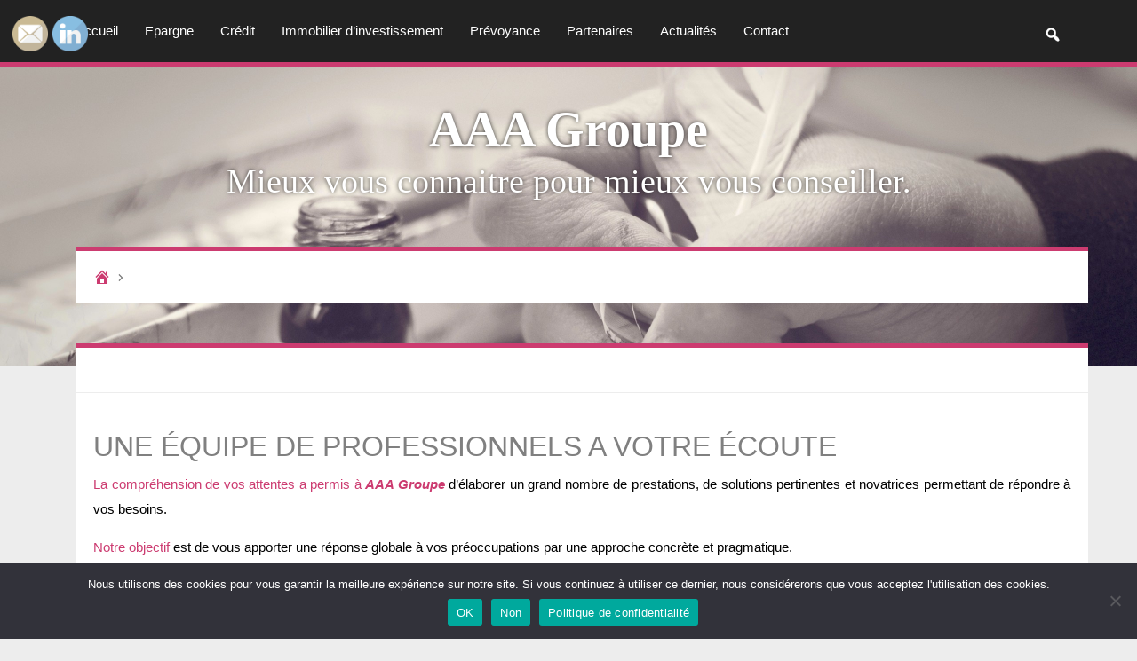

--- FILE ---
content_type: text/html; charset=UTF-8
request_url: https://aaagroupe.fr/qui-sommes-nous
body_size: 13716
content:
<!DOCTYPE html>

<html lang="fr-FR">

<head>
	<meta charset="UTF-8">
	<meta name="viewport" content="width=device-width, initial-scale=1">
	<title>AAA Groupe</title>
	<link rel="profile" href="http://gmpg.org/xfn/11">
	<link rel="pingback" href="https://aaagroupe.fr/xmlrpc.php">
	<script type="text/javascript">
/* <![CDATA[ */
window.JetpackScriptData = {"site":{"icon":"https://i0.wp.com/aaagroupe.fr/wp-content/uploads/2018/03/cropped-AAA-1.png?w=64\u0026ssl=1","title":"AAA Groupe","host":"ionos","is_wpcom_platform":false}};
/* ]]> */
</script>
<meta name='robots' content='max-image-preview:large' />
	<style>img:is([sizes="auto" i], [sizes^="auto," i]) { contain-intrinsic-size: 3000px 1500px }</style>
	<link rel='dns-prefetch' href='//stats.wp.com' />
<link rel='preconnect' href='//c0.wp.com' />
<link rel="alternate" type="application/rss+xml" title="AAA Groupe &raquo; Flux" href="https://aaagroupe.fr/feed" />
<link rel="alternate" type="application/rss+xml" title="AAA Groupe &raquo; Flux des commentaires" href="https://aaagroupe.fr/comments/feed" />
<script type="text/javascript">
/* <![CDATA[ */
window._wpemojiSettings = {"baseUrl":"https:\/\/s.w.org\/images\/core\/emoji\/16.0.1\/72x72\/","ext":".png","svgUrl":"https:\/\/s.w.org\/images\/core\/emoji\/16.0.1\/svg\/","svgExt":".svg","source":{"concatemoji":"https:\/\/aaagroupe.fr\/wp-includes\/js\/wp-emoji-release.min.js?ver=6.8.3"}};
/*! This file is auto-generated */
!function(s,n){var o,i,e;function c(e){try{var t={supportTests:e,timestamp:(new Date).valueOf()};sessionStorage.setItem(o,JSON.stringify(t))}catch(e){}}function p(e,t,n){e.clearRect(0,0,e.canvas.width,e.canvas.height),e.fillText(t,0,0);var t=new Uint32Array(e.getImageData(0,0,e.canvas.width,e.canvas.height).data),a=(e.clearRect(0,0,e.canvas.width,e.canvas.height),e.fillText(n,0,0),new Uint32Array(e.getImageData(0,0,e.canvas.width,e.canvas.height).data));return t.every(function(e,t){return e===a[t]})}function u(e,t){e.clearRect(0,0,e.canvas.width,e.canvas.height),e.fillText(t,0,0);for(var n=e.getImageData(16,16,1,1),a=0;a<n.data.length;a++)if(0!==n.data[a])return!1;return!0}function f(e,t,n,a){switch(t){case"flag":return n(e,"\ud83c\udff3\ufe0f\u200d\u26a7\ufe0f","\ud83c\udff3\ufe0f\u200b\u26a7\ufe0f")?!1:!n(e,"\ud83c\udde8\ud83c\uddf6","\ud83c\udde8\u200b\ud83c\uddf6")&&!n(e,"\ud83c\udff4\udb40\udc67\udb40\udc62\udb40\udc65\udb40\udc6e\udb40\udc67\udb40\udc7f","\ud83c\udff4\u200b\udb40\udc67\u200b\udb40\udc62\u200b\udb40\udc65\u200b\udb40\udc6e\u200b\udb40\udc67\u200b\udb40\udc7f");case"emoji":return!a(e,"\ud83e\udedf")}return!1}function g(e,t,n,a){var r="undefined"!=typeof WorkerGlobalScope&&self instanceof WorkerGlobalScope?new OffscreenCanvas(300,150):s.createElement("canvas"),o=r.getContext("2d",{willReadFrequently:!0}),i=(o.textBaseline="top",o.font="600 32px Arial",{});return e.forEach(function(e){i[e]=t(o,e,n,a)}),i}function t(e){var t=s.createElement("script");t.src=e,t.defer=!0,s.head.appendChild(t)}"undefined"!=typeof Promise&&(o="wpEmojiSettingsSupports",i=["flag","emoji"],n.supports={everything:!0,everythingExceptFlag:!0},e=new Promise(function(e){s.addEventListener("DOMContentLoaded",e,{once:!0})}),new Promise(function(t){var n=function(){try{var e=JSON.parse(sessionStorage.getItem(o));if("object"==typeof e&&"number"==typeof e.timestamp&&(new Date).valueOf()<e.timestamp+604800&&"object"==typeof e.supportTests)return e.supportTests}catch(e){}return null}();if(!n){if("undefined"!=typeof Worker&&"undefined"!=typeof OffscreenCanvas&&"undefined"!=typeof URL&&URL.createObjectURL&&"undefined"!=typeof Blob)try{var e="postMessage("+g.toString()+"("+[JSON.stringify(i),f.toString(),p.toString(),u.toString()].join(",")+"));",a=new Blob([e],{type:"text/javascript"}),r=new Worker(URL.createObjectURL(a),{name:"wpTestEmojiSupports"});return void(r.onmessage=function(e){c(n=e.data),r.terminate(),t(n)})}catch(e){}c(n=g(i,f,p,u))}t(n)}).then(function(e){for(var t in e)n.supports[t]=e[t],n.supports.everything=n.supports.everything&&n.supports[t],"flag"!==t&&(n.supports.everythingExceptFlag=n.supports.everythingExceptFlag&&n.supports[t]);n.supports.everythingExceptFlag=n.supports.everythingExceptFlag&&!n.supports.flag,n.DOMReady=!1,n.readyCallback=function(){n.DOMReady=!0}}).then(function(){return e}).then(function(){var e;n.supports.everything||(n.readyCallback(),(e=n.source||{}).concatemoji?t(e.concatemoji):e.wpemoji&&e.twemoji&&(t(e.twemoji),t(e.wpemoji)))}))}((window,document),window._wpemojiSettings);
/* ]]> */
</script>
<style id='wp-emoji-styles-inline-css' type='text/css'>

	img.wp-smiley, img.emoji {
		display: inline !important;
		border: none !important;
		box-shadow: none !important;
		height: 1em !important;
		width: 1em !important;
		margin: 0 0.07em !important;
		vertical-align: -0.1em !important;
		background: none !important;
		padding: 0 !important;
	}
</style>
<link rel='stylesheet' id='wp-block-library-css' href='https://c0.wp.com/c/6.8.3/wp-includes/css/dist/block-library/style.min.css' type='text/css' media='all' />
<style id='classic-theme-styles-inline-css' type='text/css'>
/*! This file is auto-generated */
.wp-block-button__link{color:#fff;background-color:#32373c;border-radius:9999px;box-shadow:none;text-decoration:none;padding:calc(.667em + 2px) calc(1.333em + 2px);font-size:1.125em}.wp-block-file__button{background:#32373c;color:#fff;text-decoration:none}
</style>
<link rel='stylesheet' id='mediaelement-css' href='https://c0.wp.com/c/6.8.3/wp-includes/js/mediaelement/mediaelementplayer-legacy.min.css' type='text/css' media='all' />
<link rel='stylesheet' id='wp-mediaelement-css' href='https://c0.wp.com/c/6.8.3/wp-includes/js/mediaelement/wp-mediaelement.min.css' type='text/css' media='all' />
<style id='jetpack-sharing-buttons-style-inline-css' type='text/css'>
.jetpack-sharing-buttons__services-list{display:flex;flex-direction:row;flex-wrap:wrap;gap:0;list-style-type:none;margin:5px;padding:0}.jetpack-sharing-buttons__services-list.has-small-icon-size{font-size:12px}.jetpack-sharing-buttons__services-list.has-normal-icon-size{font-size:16px}.jetpack-sharing-buttons__services-list.has-large-icon-size{font-size:24px}.jetpack-sharing-buttons__services-list.has-huge-icon-size{font-size:36px}@media print{.jetpack-sharing-buttons__services-list{display:none!important}}.editor-styles-wrapper .wp-block-jetpack-sharing-buttons{gap:0;padding-inline-start:0}ul.jetpack-sharing-buttons__services-list.has-background{padding:1.25em 2.375em}
</style>
<style id='global-styles-inline-css' type='text/css'>
:root{--wp--preset--aspect-ratio--square: 1;--wp--preset--aspect-ratio--4-3: 4/3;--wp--preset--aspect-ratio--3-4: 3/4;--wp--preset--aspect-ratio--3-2: 3/2;--wp--preset--aspect-ratio--2-3: 2/3;--wp--preset--aspect-ratio--16-9: 16/9;--wp--preset--aspect-ratio--9-16: 9/16;--wp--preset--color--black: #000000;--wp--preset--color--cyan-bluish-gray: #abb8c3;--wp--preset--color--white: #ffffff;--wp--preset--color--pale-pink: #f78da7;--wp--preset--color--vivid-red: #cf2e2e;--wp--preset--color--luminous-vivid-orange: #ff6900;--wp--preset--color--luminous-vivid-amber: #fcb900;--wp--preset--color--light-green-cyan: #7bdcb5;--wp--preset--color--vivid-green-cyan: #00d084;--wp--preset--color--pale-cyan-blue: #8ed1fc;--wp--preset--color--vivid-cyan-blue: #0693e3;--wp--preset--color--vivid-purple: #9b51e0;--wp--preset--gradient--vivid-cyan-blue-to-vivid-purple: linear-gradient(135deg,rgba(6,147,227,1) 0%,rgb(155,81,224) 100%);--wp--preset--gradient--light-green-cyan-to-vivid-green-cyan: linear-gradient(135deg,rgb(122,220,180) 0%,rgb(0,208,130) 100%);--wp--preset--gradient--luminous-vivid-amber-to-luminous-vivid-orange: linear-gradient(135deg,rgba(252,185,0,1) 0%,rgba(255,105,0,1) 100%);--wp--preset--gradient--luminous-vivid-orange-to-vivid-red: linear-gradient(135deg,rgba(255,105,0,1) 0%,rgb(207,46,46) 100%);--wp--preset--gradient--very-light-gray-to-cyan-bluish-gray: linear-gradient(135deg,rgb(238,238,238) 0%,rgb(169,184,195) 100%);--wp--preset--gradient--cool-to-warm-spectrum: linear-gradient(135deg,rgb(74,234,220) 0%,rgb(151,120,209) 20%,rgb(207,42,186) 40%,rgb(238,44,130) 60%,rgb(251,105,98) 80%,rgb(254,248,76) 100%);--wp--preset--gradient--blush-light-purple: linear-gradient(135deg,rgb(255,206,236) 0%,rgb(152,150,240) 100%);--wp--preset--gradient--blush-bordeaux: linear-gradient(135deg,rgb(254,205,165) 0%,rgb(254,45,45) 50%,rgb(107,0,62) 100%);--wp--preset--gradient--luminous-dusk: linear-gradient(135deg,rgb(255,203,112) 0%,rgb(199,81,192) 50%,rgb(65,88,208) 100%);--wp--preset--gradient--pale-ocean: linear-gradient(135deg,rgb(255,245,203) 0%,rgb(182,227,212) 50%,rgb(51,167,181) 100%);--wp--preset--gradient--electric-grass: linear-gradient(135deg,rgb(202,248,128) 0%,rgb(113,206,126) 100%);--wp--preset--gradient--midnight: linear-gradient(135deg,rgb(2,3,129) 0%,rgb(40,116,252) 100%);--wp--preset--font-size--small: 13px;--wp--preset--font-size--medium: 20px;--wp--preset--font-size--large: 36px;--wp--preset--font-size--x-large: 42px;--wp--preset--spacing--20: 0.44rem;--wp--preset--spacing--30: 0.67rem;--wp--preset--spacing--40: 1rem;--wp--preset--spacing--50: 1.5rem;--wp--preset--spacing--60: 2.25rem;--wp--preset--spacing--70: 3.38rem;--wp--preset--spacing--80: 5.06rem;--wp--preset--shadow--natural: 6px 6px 9px rgba(0, 0, 0, 0.2);--wp--preset--shadow--deep: 12px 12px 50px rgba(0, 0, 0, 0.4);--wp--preset--shadow--sharp: 6px 6px 0px rgba(0, 0, 0, 0.2);--wp--preset--shadow--outlined: 6px 6px 0px -3px rgba(255, 255, 255, 1), 6px 6px rgba(0, 0, 0, 1);--wp--preset--shadow--crisp: 6px 6px 0px rgba(0, 0, 0, 1);}:where(.is-layout-flex){gap: 0.5em;}:where(.is-layout-grid){gap: 0.5em;}body .is-layout-flex{display: flex;}.is-layout-flex{flex-wrap: wrap;align-items: center;}.is-layout-flex > :is(*, div){margin: 0;}body .is-layout-grid{display: grid;}.is-layout-grid > :is(*, div){margin: 0;}:where(.wp-block-columns.is-layout-flex){gap: 2em;}:where(.wp-block-columns.is-layout-grid){gap: 2em;}:where(.wp-block-post-template.is-layout-flex){gap: 1.25em;}:where(.wp-block-post-template.is-layout-grid){gap: 1.25em;}.has-black-color{color: var(--wp--preset--color--black) !important;}.has-cyan-bluish-gray-color{color: var(--wp--preset--color--cyan-bluish-gray) !important;}.has-white-color{color: var(--wp--preset--color--white) !important;}.has-pale-pink-color{color: var(--wp--preset--color--pale-pink) !important;}.has-vivid-red-color{color: var(--wp--preset--color--vivid-red) !important;}.has-luminous-vivid-orange-color{color: var(--wp--preset--color--luminous-vivid-orange) !important;}.has-luminous-vivid-amber-color{color: var(--wp--preset--color--luminous-vivid-amber) !important;}.has-light-green-cyan-color{color: var(--wp--preset--color--light-green-cyan) !important;}.has-vivid-green-cyan-color{color: var(--wp--preset--color--vivid-green-cyan) !important;}.has-pale-cyan-blue-color{color: var(--wp--preset--color--pale-cyan-blue) !important;}.has-vivid-cyan-blue-color{color: var(--wp--preset--color--vivid-cyan-blue) !important;}.has-vivid-purple-color{color: var(--wp--preset--color--vivid-purple) !important;}.has-black-background-color{background-color: var(--wp--preset--color--black) !important;}.has-cyan-bluish-gray-background-color{background-color: var(--wp--preset--color--cyan-bluish-gray) !important;}.has-white-background-color{background-color: var(--wp--preset--color--white) !important;}.has-pale-pink-background-color{background-color: var(--wp--preset--color--pale-pink) !important;}.has-vivid-red-background-color{background-color: var(--wp--preset--color--vivid-red) !important;}.has-luminous-vivid-orange-background-color{background-color: var(--wp--preset--color--luminous-vivid-orange) !important;}.has-luminous-vivid-amber-background-color{background-color: var(--wp--preset--color--luminous-vivid-amber) !important;}.has-light-green-cyan-background-color{background-color: var(--wp--preset--color--light-green-cyan) !important;}.has-vivid-green-cyan-background-color{background-color: var(--wp--preset--color--vivid-green-cyan) !important;}.has-pale-cyan-blue-background-color{background-color: var(--wp--preset--color--pale-cyan-blue) !important;}.has-vivid-cyan-blue-background-color{background-color: var(--wp--preset--color--vivid-cyan-blue) !important;}.has-vivid-purple-background-color{background-color: var(--wp--preset--color--vivid-purple) !important;}.has-black-border-color{border-color: var(--wp--preset--color--black) !important;}.has-cyan-bluish-gray-border-color{border-color: var(--wp--preset--color--cyan-bluish-gray) !important;}.has-white-border-color{border-color: var(--wp--preset--color--white) !important;}.has-pale-pink-border-color{border-color: var(--wp--preset--color--pale-pink) !important;}.has-vivid-red-border-color{border-color: var(--wp--preset--color--vivid-red) !important;}.has-luminous-vivid-orange-border-color{border-color: var(--wp--preset--color--luminous-vivid-orange) !important;}.has-luminous-vivid-amber-border-color{border-color: var(--wp--preset--color--luminous-vivid-amber) !important;}.has-light-green-cyan-border-color{border-color: var(--wp--preset--color--light-green-cyan) !important;}.has-vivid-green-cyan-border-color{border-color: var(--wp--preset--color--vivid-green-cyan) !important;}.has-pale-cyan-blue-border-color{border-color: var(--wp--preset--color--pale-cyan-blue) !important;}.has-vivid-cyan-blue-border-color{border-color: var(--wp--preset--color--vivid-cyan-blue) !important;}.has-vivid-purple-border-color{border-color: var(--wp--preset--color--vivid-purple) !important;}.has-vivid-cyan-blue-to-vivid-purple-gradient-background{background: var(--wp--preset--gradient--vivid-cyan-blue-to-vivid-purple) !important;}.has-light-green-cyan-to-vivid-green-cyan-gradient-background{background: var(--wp--preset--gradient--light-green-cyan-to-vivid-green-cyan) !important;}.has-luminous-vivid-amber-to-luminous-vivid-orange-gradient-background{background: var(--wp--preset--gradient--luminous-vivid-amber-to-luminous-vivid-orange) !important;}.has-luminous-vivid-orange-to-vivid-red-gradient-background{background: var(--wp--preset--gradient--luminous-vivid-orange-to-vivid-red) !important;}.has-very-light-gray-to-cyan-bluish-gray-gradient-background{background: var(--wp--preset--gradient--very-light-gray-to-cyan-bluish-gray) !important;}.has-cool-to-warm-spectrum-gradient-background{background: var(--wp--preset--gradient--cool-to-warm-spectrum) !important;}.has-blush-light-purple-gradient-background{background: var(--wp--preset--gradient--blush-light-purple) !important;}.has-blush-bordeaux-gradient-background{background: var(--wp--preset--gradient--blush-bordeaux) !important;}.has-luminous-dusk-gradient-background{background: var(--wp--preset--gradient--luminous-dusk) !important;}.has-pale-ocean-gradient-background{background: var(--wp--preset--gradient--pale-ocean) !important;}.has-electric-grass-gradient-background{background: var(--wp--preset--gradient--electric-grass) !important;}.has-midnight-gradient-background{background: var(--wp--preset--gradient--midnight) !important;}.has-small-font-size{font-size: var(--wp--preset--font-size--small) !important;}.has-medium-font-size{font-size: var(--wp--preset--font-size--medium) !important;}.has-large-font-size{font-size: var(--wp--preset--font-size--large) !important;}.has-x-large-font-size{font-size: var(--wp--preset--font-size--x-large) !important;}
:where(.wp-block-post-template.is-layout-flex){gap: 1.25em;}:where(.wp-block-post-template.is-layout-grid){gap: 1.25em;}
:where(.wp-block-columns.is-layout-flex){gap: 2em;}:where(.wp-block-columns.is-layout-grid){gap: 2em;}
:root :where(.wp-block-pullquote){font-size: 1.5em;line-height: 1.6;}
</style>
<link rel='stylesheet' id='cookie-notice-front-css' href='https://aaagroupe.fr/wp-content/plugins/cookie-notice/css/front.min.css?ver=2.5.7' type='text/css' media='all' />
<link rel='stylesheet' id='SFSImainCss-css' href='https://aaagroupe.fr/wp-content/plugins/ultimate-social-media-icons/css/sfsi-style.css?ver=2.9.5' type='text/css' media='all' />
<link rel='stylesheet' id='follet-bootstrap-styles-css' href='https://aaagroupe.fr/wp-content/themes/follet/includes/follet-core/includes/bootstrap/css/bootstrap.min.css?ver=6.8.3' type='text/css' media='all' />
<link rel='stylesheet' id='dashicons-css' href='https://c0.wp.com/c/6.8.3/wp-includes/css/dashicons.min.css' type='text/css' media='all' />
<link rel='stylesheet' id='follet-style-css' href='https://aaagroupe.fr/wp-content/themes/aletheia/style.css?ver=1.0.2' type='text/css' media='all' />
<link rel='stylesheet' id='genericons-css' href='https://c0.wp.com/p/jetpack/14.8/_inc/genericons/genericons/genericons.css' type='text/css' media='all' />
<link rel='stylesheet' id='aletheia-fonts-css' href='https://aaagroupe.fr/wp-content/themes/aletheia/css/fonts.css?ver=1.0.2' type='text/css' media='all' />
<link rel='stylesheet' id='aletheia-general-colors-css' href='https://aaagroupe.fr/wp-content/themes/aletheia/css/general-colors.css?ver=1.0.2' type='text/css' media='all' />
<link rel='stylesheet' id='aletheia-primary-color-css' href='https://aaagroupe.fr/wp-content/themes/aletheia/css/primary-color.css?ver=1.0.2' type='text/css' media='all' />
<style id='aletheia-primary-color-inline-css' type='text/css'>
/**
 * This stylesheet will manage all primary color-related styles.
 *
 * @package Follet_Theme
 * @since   1.0
 */
/* =============================================================================
   General
   ========================================================================== */
a {
  color: #cc3b70;
}

/* Navigation pills
   ========================================================================== */
.nav-pills > li.active > a,
.nav-pills > li.active > a:hover,
.nav-pills > li.active > a:focus {
  background-color: #cc3b70;
}

/* Buttons
   ========================================================================== */
.btn.btn-primary {
  background-color: #cc3b70;
}

/* Top navigation
   ========================================================================== */
#top-navigation-wrapper {
  border-bottom: 5px solid #cc3b70;
}

.dropdown-menu > li > a:hover, .dropdown-menu > li > a:focus {
  background-color: #cc3b70;
}

/* =============================================================================
   Header
   ========================================================================== */
#main-header {
  background-color: #cc3b70;
}

/* =============================================================================
   Content
   ========================================================================== */
/* Articles
   ========================================================================== */
#main article {
  border-top: 5px solid #cc3b70;
}

.author-info {
  border-bottom: 2px solid #cc3b70;
}

#breadcrumbs,
.page-header,
.post-navigation,
#comments {
  border-top: 5px solid #cc3b70;
}

/* Sidebar
   ========================================================================== */
#secondary .widget {
  border-top: 5px solid #cc3b70;
}

/* Post pagination
  =========================================================================== */
.page-links .links-container {
  border-top: 2px solid #cc3b70;
}

/* =============================================================================
   Comments
   ========================================================================== */
#comments .reply a {
  border-bottom: 1px dotted #cc3b70;
}

.comment-metadata a {
  border-bottom: 1px dotted #cc3b70;
}

/* =============================================================================
   Footer
   ========================================================================== */
#footer .credits a:hover {
  color: #cc3b70;
}

#social-menu ul li a:hover {
  color: #cc3b70;
}

</style>
<link rel='stylesheet' id='aletheia-secondary-color-css' href='https://aaagroupe.fr/wp-content/themes/aletheia/css/secondary-color.css?ver=1.0.2' type='text/css' media='all' />
<style id='aletheia-secondary-color-inline-css' type='text/css'>
/**
 * This stylesheet will manage all secondary color-related styles.
 *
 * @package Follet_Theme
 * @since   1.0
 */
/* =============================================================================
   General
   ========================================================================== */
a:hover {
  color: #cc3b70;
}

/* Buttons
   ========================================================================== */
.btn.btn-secondary {
  background-color: #cc3b70;
}

/* =============================================================================
   Articles
   ========================================================================== */
#main article h1 a:hover {
  color: #cc3b70;
}
#main article blockquote {
  border-color: #cc3b70;
}
#main article.post.sticky header:before {
  color: #cc3b70;
}

.wp-caption-text,
.wp-caption-dd {
  border-bottom: 2px solid #cc3b70;
}

/* =============================================================================
   Comments
   ========================================================================== */
#comments .required {
  color: #cc3b70;
}

</style>
<link rel='stylesheet' id='aletheia-icons-css' href='https://aaagroupe.fr/wp-content/themes/aletheia/css/icons.css?ver=1.0.2' type='text/css' media='all' />
<script type="text/javascript" id="cookie-notice-front-js-before">
/* <![CDATA[ */
var cnArgs = {"ajaxUrl":"https:\/\/aaagroupe.fr\/wp-admin\/admin-ajax.php","nonce":"8b42c14fba","hideEffect":"fade","position":"bottom","onScroll":false,"onScrollOffset":100,"onClick":false,"cookieName":"cookie_notice_accepted","cookieTime":31536000,"cookieTimeRejected":2592000,"globalCookie":false,"redirection":false,"cache":false,"revokeCookies":true,"revokeCookiesOpt":"automatic"};
/* ]]> */
</script>
<script type="text/javascript" src="https://aaagroupe.fr/wp-content/plugins/cookie-notice/js/front.min.js?ver=2.5.7" id="cookie-notice-front-js"></script>
<script type="text/javascript" src="https://c0.wp.com/c/6.8.3/wp-includes/js/jquery/jquery.min.js" id="jquery-core-js"></script>
<script type="text/javascript" src="https://c0.wp.com/c/6.8.3/wp-includes/js/jquery/jquery-migrate.min.js" id="jquery-migrate-js"></script>
<script type="text/javascript" src="https://aaagroupe.fr/wp-content/themes/follet/includes/follet-core/includes/respond/min/respond.min.js?ver=6.8.3" id="respond-js"></script>
<link rel="https://api.w.org/" href="https://aaagroupe.fr/wp-json/" /><link rel="alternate" title="JSON" type="application/json" href="https://aaagroupe.fr/wp-json/wp/v2/pages/58" /><link rel="EditURI" type="application/rsd+xml" title="RSD" href="https://aaagroupe.fr/xmlrpc.php?rsd" />
<meta name="generator" content="WordPress 6.8.3" />
<link rel="canonical" href="https://aaagroupe.fr/qui-sommes-nous" />
<link rel='shortlink' href='https://aaagroupe.fr/?p=58' />
<link rel="alternate" title="oEmbed (JSON)" type="application/json+oembed" href="https://aaagroupe.fr/wp-json/oembed/1.0/embed?url=https%3A%2F%2Faaagroupe.fr%2Fqui-sommes-nous" />
<link rel="alternate" title="oEmbed (XML)" type="text/xml+oembed" href="https://aaagroupe.fr/wp-json/oembed/1.0/embed?url=https%3A%2F%2Faaagroupe.fr%2Fqui-sommes-nous&#038;format=xml" />
<meta name="follow.[base64]" content="FMDWRulTmFjW7Z6RxHgS"/>	<style>img#wpstats{display:none}</style>
		<meta http-equiv="X-UA-Compatible" content="IE=edge" />
<!-- HTML5 shim, for IE6-8 support of HTML5 elements -->
<!--[if lt IE 9]>
	<script src="http://html5shim.googlecode.com/svn/trunk/html5.js"></script>
<![endif]-->
				<style type="text/css">
			#main-header {
			background-image: url('https://aaagroupe.fr/wp-content/themes/aletheia/images/bg-writer.jpg');
		}
				#main-header {
			background-color: #428BCA;
		}
			</style>
	<link rel="icon" href="https://aaagroupe.fr/wp-content/uploads/2018/03/cropped-AAA-1-32x32.png" sizes="32x32" />
<link rel="icon" href="https://aaagroupe.fr/wp-content/uploads/2018/03/cropped-AAA-1-192x192.png" sizes="192x192" />
<link rel="apple-touch-icon" href="https://aaagroupe.fr/wp-content/uploads/2018/03/cropped-AAA-1-180x180.png" />
<meta name="msapplication-TileImage" content="https://aaagroupe.fr/wp-content/uploads/2018/03/cropped-AAA-1-270x270.png" />
</head>

<body id="wrapper" class="wordpress y2026 m01 d23 h09 friday author-siteaaag wp-singular page-template-default page page-id-58 wp-theme-follet wp-child-theme-aletheia cookies-not-set sfsi_actvite_theme_default" itemtype="http://schema.org/WebPage" itemscope="itemscope">

	<div id="page" class="hfeed site">

		

	
	
		<nav id="top-navigation-wrapper" class="site-navigation navbar navbar-inverse navbar-fixed-top" role="navigation" itemtype="http://schema.org/SiteNavigationElement" itemscope="itemscope">

			<div id="top-navigation" class="container">

									<div class="navbar-header">
						<button type="button" class="navbar-toggle" data-toggle="collapse" data-target="#top-navigation-menu-navbar">
							<span class="sr-only">Toggle navigation</span>
							<span class="icon-bar"></span>
							<span class="icon-bar"></span>
							<span class="icon-bar"></span>
						</button>
					</div>
				
				<div id="top-navigation-menu-navbar" class="navbar-collapse collapse">

					<ul id="menu-menu-haut" class="nav navbar-nav"><li id="menu-item-50" class="menu-item menu-item-type-post_type menu-item-object-page menu-item-home menu-item-50"><a href="https://aaagroupe.fr/">Accueil</a></li>
<li id="menu-item-45" class="menu-item menu-item-type-post_type menu-item-object-page menu-item-45"><a href="https://aaagroupe.fr/epargne">Epargne</a></li>
<li id="menu-item-47" class="menu-item menu-item-type-post_type menu-item-object-page menu-item-47"><a href="https://aaagroupe.fr/credits">Crédit</a></li>
<li id="menu-item-43" class="menu-item menu-item-type-post_type menu-item-object-page menu-item-43"><a href="https://aaagroupe.fr/immobilier-dinvestissement">Immobilier d&rsquo;investissement</a></li>
<li id="menu-item-44" class="menu-item menu-item-type-post_type menu-item-object-page menu-item-44"><a href="https://aaagroupe.fr/prevoyance">Prévoyance</a></li>
<li id="menu-item-182" class="menu-item menu-item-type-post_type menu-item-object-page menu-item-182"><a href="https://aaagroupe.fr/partenaires-2">Partenaires</a></li>
<li id="menu-item-275" class="menu-item menu-item-type-custom menu-item-object-custom menu-item-275"><a href="https://actualites.aaagroupe.fr/">Actualités</a></li>
<li id="menu-item-64" class="menu-item menu-item-type-post_type menu-item-object-page menu-item-64"><a href="https://aaagroupe.fr/contact">Contact</a></li>
</ul>
					
						<div id="top-navigation-searchform-show" class="visible-lg visible-md visible-sm">
							<a href="#" class="icon icon-search"></a>
						</div>
						<div id="top-navigation-searchform" class="visible-xs">
							<form role="search" method="get" class="search-form" action="https://aaagroupe.fr/">
	<span class="screen-reader-text">Search for:</span>
	<input type="search" class="search-field form-control" placeholder="Search" value="" name="s" title="Search for:" />
</form>
						</div>

					
				</div>

			</div>

		</nav>

	
		
	
		<header id="main-header" class="site-header" role="banner" itemtype="http://schema.org/WPHeader" itemscope="itemscope">

			<div class="site-branding container">

				
											<h1 class="site-title">
							<a href="https://aaagroupe.fr/" rel="home">
								AAA Groupe							</a>
						</h1>
					
											<h2 class="site-description">Mieux vous connaitre pour mieux vous conseiller.</h2>
					
				
			</div>

		</header>

	
		<div id="content-wrapper" class="container">

			<div id="content" class="site-content row">

	<div id="primary" class="content-area col-sm-12" itemtype="http://schema.org/Blog" itemscope="" itemprop="mainContentOfPage">

		<main id="main" class="site-main" role="main">

			
									<ol id="breadcrumbs" class="breadcrumb"><li class="home"><a href="https://aaagroupe.fr"></a></li><li class="active"></li></ol>				
				<article id="post-58" class="post-58 page type-page status-publish hentry" itemtype="http://schema.org/CreativeWork" itemscope="itemscope">

		
	<header class="entry-header">
		<h1 class="entry-title" itemprop="headline">
					</h1>
	</header>

	<div class="entry-content" itemprop="articleBody">

		<h1 style="text-align: justify;"><span style="font-family: impact,sans-serif; font-size: 32px; color: #808080;">UNE ÉQUIPE DE PROFESSIONNELS A VOTRE ÉCOUTE<br />
</span></h1>
<p style="text-align: justify;"><span style="color: #cc3b70;">La compréhension de vos attentes a permis à <strong><em>AAA Groupe</em></strong></span> d’élaborer un grand nombre de prestations, de solutions pertinentes et novatrices permettant de répondre à vos besoins.</p>
<p style="text-align: justify;"><span style="color: #cc3b70;">Notre objectif</span> est de vous apporter une réponse globale à vos préoccupations par une approche concrète et pragmatique.</p>
<p style="text-align: justify;"><span style="color: #c40606;"><img decoding="async" class="size-full wp-image-271 alignright" src="https://aaagroupe.fr/wp-content/uploads/2019/09/LOGO.jpg" alt="" width="286" height="70" /><span style="color: #cc3b70;">Notre professionnalisme est garanti</span></span> par notre assurance Responsabilité Civile Professionnelle et par l’adhésion du groupe à la Chambre Nationale des Conseils en Gestion de Patrimoine (CNCGP).</p>
<p style="text-align: justify;"><span style="color: #c40606;"><span style="color: #cc3b70;">Le choix des produits se fait dans votre seul intérêt</span> </span> car il est libre de toute pression : aucun organisme financier (Banque, Compagnie d’Assurances, Société de Gestion, etc.) ne peut se prévaloir de détenir la moindre participation au capital de notre société.</p>
<p style="text-align: justify;"><span style="color: #cc3b70;">Un conseiller à votre écoute</span>, au sein d’une équipe de 4 professionnels mobilisés pour vous aider à constituer votre patrimoine, à le développer, à l’optimiser, voire à préparer sa transmission.</p>
<p style="text-align: center;"><iframe style="border: 0;" src="https://www.google.com/maps/embed?pb=!1m18!1m12!1m3!1d2779.8679638080785!2d1.2589937155088387!3d45.83392561671767!2m3!1f0!2f0!3f0!3m2!1i1024!2i768!4f13.1!3m3!1m2!1s0x47f934bbb7774ad3%3A0xacc8d717afa89428!2sAAA%20GROUPE!5e0!3m2!1sfr!2sfr!4v1568728607580!5m2!1sfr!2sfr" width="400" height="300" frameborder="0" allowfullscreen="allowfullscreen"></iframe></p>

		
	</div>

	
</article>

				
			
		</main>

	</div>


	
			</div>

		</div>

		
			<footer id="footer" class="main-footer" role="contentinfo" itemtype="http://schema.org/WPFooter" itemscope="itemscope">

										<div id="back-to-top">
		<a href="#top" class="btn btn-primary btn-lg btn-block">
			Back to top		</a>
	</div>
				
									
	<div id="footer-sidebars" role="navigation" class="container">

		
			
				<div id="sidebar-footer-1" class="widget-area col-sm-4" role="complementary">
					<aside id="nav_menu-6" class="widget widget_nav_menu"><div class="menu-menu-bas-1-container"><ul id="menu-menu-bas-1" class="menu"><li id="menu-item-60" class="menu-item menu-item-type-post_type menu-item-object-page current-menu-item page_item page-item-58 current_page_item active menu-item-60"><a href="https://aaagroupe.fr/qui-sommes-nous" aria-current="page">Qui sommes-nous ?</a></li>
<li id="menu-item-63" class="menu-item menu-item-type-post_type menu-item-object-page menu-item-63"><a href="https://aaagroupe.fr/deontologie">Déontologie</a></li>
</ul></div></aside>				</div>

			
		
			
				<div id="sidebar-footer-2" class="widget-area col-sm-4" role="complementary">
					<aside id="nav_menu-7" class="widget widget_nav_menu"><div class="menu-menu-bas-2-container"><ul id="menu-menu-bas-2" class="menu"><li id="menu-item-113" class="menu-item menu-item-type-post_type menu-item-object-page menu-item-113"><a href="https://aaagroupe.fr/contact">Contact</a></li>
<li id="menu-item-114" class="menu-item menu-item-type-post_type menu-item-object-page menu-item-114"><a href="https://aaagroupe.fr/mentions-legales">Mentions légales</a></li>
<li id="menu-item-259" class="menu-item menu-item-type-post_type menu-item-object-page menu-item-privacy-policy menu-item-259"><a rel="privacy-policy" href="https://aaagroupe.fr/politique-de-confidentialite">Politique de confidentialité</a></li>
</ul></div></aside>				</div>

			
		
			
				<div id="sidebar-footer-3" class="widget-area col-sm-4" role="complementary">
					<aside id="block-2" class="widget widget_block widget_media_image">
<div class="wp-block-image"><figure class="aligncenter size-large is-resized"><img loading="lazy" decoding="async" src="https://aaagroupe.fr/wp-content/uploads/2022/01/Badge-Orias-725x1024.jpg" alt="" class="wp-image-316" width="100" height="142" srcset="https://aaagroupe.fr/wp-content/uploads/2022/01/Badge-Orias-725x1024.jpg 725w, https://aaagroupe.fr/wp-content/uploads/2022/01/Badge-Orias-212x300.jpg 212w, https://aaagroupe.fr/wp-content/uploads/2022/01/Badge-Orias-768x1085.jpg 768w, https://aaagroupe.fr/wp-content/uploads/2022/01/Badge-Orias-1087x1536.jpg 1087w, https://aaagroupe.fr/wp-content/uploads/2022/01/Badge-Orias.jpg 1241w" sizes="auto, (max-width: 100px) 100vw, 100px" /></figure></div>
</aside>				</div>

			
		
	</div>
					<hr class="separator" />
				
				
					<div role="navigation" class="container">

														<div id="credits" class="site-info credits col-sm-6">
		<p>Copyright &copy; 2026 <a href="https://aaagroupe.fr">AAA Groupe</a>. Powered by <a href="http://www.wordpress.org/" class="wp-url">WordPress</a> and <a href="http://github.com/andrezrv/aletheia" class="theme-url">Al&eacute;theia</a>.</p>
	</div>
						
														
	<div id="social-menu" class="col-sm-6">
		<ul id="menu-menu-haut-1" class="menu"><li class="menu-item menu-item-type-post_type menu-item-object-page menu-item-home menu-item-50"><a href="https://aaagroupe.fr/"><span class="sr-only">Accueil</span></a></li>
<li class="menu-item menu-item-type-post_type menu-item-object-page menu-item-45"><a href="https://aaagroupe.fr/epargne"><span class="sr-only">Epargne</span></a></li>
<li class="menu-item menu-item-type-post_type menu-item-object-page menu-item-47"><a href="https://aaagroupe.fr/credits"><span class="sr-only">Crédit</span></a></li>
<li class="menu-item menu-item-type-post_type menu-item-object-page menu-item-43"><a href="https://aaagroupe.fr/immobilier-dinvestissement"><span class="sr-only">Immobilier d&rsquo;investissement</span></a></li>
<li class="menu-item menu-item-type-post_type menu-item-object-page menu-item-44"><a href="https://aaagroupe.fr/prevoyance"><span class="sr-only">Prévoyance</span></a></li>
<li class="menu-item menu-item-type-post_type menu-item-object-page menu-item-182"><a href="https://aaagroupe.fr/partenaires-2"><span class="sr-only">Partenaires</span></a></li>
<li class="menu-item menu-item-type-custom menu-item-object-custom menu-item-275"><a href="https://actualites.aaagroupe.fr/"><span class="sr-only">Actualités</span></a></li>
<li class="menu-item menu-item-type-post_type menu-item-object-page menu-item-64"><a href="https://aaagroupe.fr/contact"><span class="sr-only">Contact</span></a></li>
</ul>	</div>
						
					</div>

				
			</footer>

		
	</div>

	<script type="speculationrules">
{"prefetch":[{"source":"document","where":{"and":[{"href_matches":"\/*"},{"not":{"href_matches":["\/wp-*.php","\/wp-admin\/*","\/wp-content\/uploads\/*","\/wp-content\/*","\/wp-content\/plugins\/*","\/wp-content\/themes\/aletheia\/*","\/wp-content\/themes\/follet\/*","\/*\\?(.+)"]}},{"not":{"selector_matches":"a[rel~=\"nofollow\"]"}},{"not":{"selector_matches":".no-prefetch, .no-prefetch a"}}]},"eagerness":"conservative"}]}
</script>
<script>
window.addEventListener('sfsi_functions_loaded', function() {
    if (typeof sfsi_responsive_toggle == 'function') {
        sfsi_responsive_toggle(0);
        // console.log('sfsi_responsive_toggle');

    }
})
</script>
<div class="norm_row sfsi_wDiv sfsi_floater_position_top-left" id="sfsi_floater" style="z-index: 9999;width:225px;text-align:left;position:absolute;position:absolute;left:10px;top:2%;"><div style='width:40px; height:40px;margin-left:5px;margin-bottom:5px; ' class='sfsi_wicons shuffeldiv ' ><div class='inerCnt'><a class=' sficn' data-effect='' target='_blank'  href='https://follow.it/aaagroupe?action=followPub' id='sfsiid_email_icon' style='width:40px;height:40px;opacity:1;'  ><img data-pin-nopin='true' alt='Follow by Email' title='Follow by Email' src='https://aaagroupe.fr/wp-content/plugins/ultimate-social-media-icons/images/icons_theme/default/default_email.png' width='40' height='40' style='' class='sfcm sfsi_wicon ' data-effect=''   /></a></div></div><div style='width:40px; height:40px;margin-left:5px;margin-bottom:5px; ' class='sfsi_wicons shuffeldiv ' ><div class='inerCnt'><a class=' sficn' data-effect='' target='_blank'  href='https://www.linkedin.com/company/aaagroupe/' id='sfsiid_linkedin_icon' style='width:40px;height:40px;opacity:1;'  ><img data-pin-nopin='true' alt='LinkedIn' title='LinkedIn' src='https://aaagroupe.fr/wp-content/plugins/ultimate-social-media-icons/images/icons_theme/default/default_linkedin.png' width='40' height='40' style='' class='sfcm sfsi_wicon ' data-effect=''   /></a></div></div></div ><input type='hidden' id='sfsi_floater_sec' value='top-left' /><script>window.addEventListener("sfsi_functions_loaded", function()
			{
				if (typeof sfsi_widget_set == "function") {
					sfsi_widget_set();
				}
			}); window.addEventListener('sfsi_functions_loaded',function(){sfsi_float_widget('10')});</script>    <script>
        window.addEventListener('sfsi_functions_loaded', function () {
            if (typeof sfsi_plugin_version == 'function') {
                sfsi_plugin_version(2.77);
            }
        });

        function sfsi_processfurther(ref) {
            var feed_id = '[base64]';
            var feedtype = 8;
            var email = jQuery(ref).find('input[name="email"]').val();
            var filter = /^(([^<>()[\]\\.,;:\s@\"]+(\.[^<>()[\]\\.,;:\s@\"]+)*)|(\".+\"))@((\[[0-9]{1,3}\.[0-9]{1,3}\.[0-9]{1,3}\.[0-9]{1,3}\])|(([a-zA-Z\-0-9]+\.)+[a-zA-Z]{2,}))$/;
            if ((email != "Enter your email") && (filter.test(email))) {
                if (feedtype == "8") {
                    var url = "https://api.follow.it/subscription-form/" + feed_id + "/" + feedtype;
                    window.open(url, "popupwindow", "scrollbars=yes,width=1080,height=760");
                    return true;
                }
            } else {
                alert("Please enter email address");
                jQuery(ref).find('input[name="email"]').focus();
                return false;
            }
        }
    </script>
    <style type="text/css" aria-selected="true">
        .sfsi_subscribe_Popinner {
             width: 100% !important;

            height: auto !important;

         padding: 18px 0px !important;

            background-color: #ffffff !important;
        }

        .sfsi_subscribe_Popinner form {
            margin: 0 20px !important;
        }

        .sfsi_subscribe_Popinner h5 {
            font-family: Helvetica,Arial,sans-serif !important;

             font-weight: bold !important;   color:#000000 !important; font-size: 16px !important;   text-align:center !important; margin: 0 0 10px !important;
            padding: 0 !important;
        }

        .sfsi_subscription_form_field {
            margin: 5px 0 !important;
            width: 100% !important;
            display: inline-flex;
            display: -webkit-inline-flex;
        }

        .sfsi_subscription_form_field input {
            width: 100% !important;
            padding: 10px 0px !important;
        }

        .sfsi_subscribe_Popinner input[type=email] {
         font-family: Helvetica,Arial,sans-serif !important;   font-style:normal !important;   font-size:14px !important; text-align: center !important;        }

        .sfsi_subscribe_Popinner input[type=email]::-webkit-input-placeholder {

         font-family: Helvetica,Arial,sans-serif !important;   font-style:normal !important;  font-size: 14px !important;   text-align:center !important;        }

        .sfsi_subscribe_Popinner input[type=email]:-moz-placeholder {
            /* Firefox 18- */
         font-family: Helvetica,Arial,sans-serif !important;   font-style:normal !important;   font-size: 14px !important;   text-align:center !important;
        }

        .sfsi_subscribe_Popinner input[type=email]::-moz-placeholder {
            /* Firefox 19+ */
         font-family: Helvetica,Arial,sans-serif !important;   font-style: normal !important;
              font-size: 14px !important;   text-align:center !important;        }

        .sfsi_subscribe_Popinner input[type=email]:-ms-input-placeholder {

            font-family: Helvetica,Arial,sans-serif !important;  font-style:normal !important;   font-size:14px !important;
         text-align: center !important;        }

        .sfsi_subscribe_Popinner input[type=submit] {

         font-family: Helvetica,Arial,sans-serif !important;   font-weight: bold !important;   color:#000000 !important; font-size: 16px !important;   text-align:center !important; background-color: #dedede !important;        }

                .sfsi_shortcode_container {
            float: left;
        }

        .sfsi_shortcode_container .norm_row .sfsi_wDiv {
            position: relative !important;
        }

        .sfsi_shortcode_container .sfsi_holders {
            display: none;
        }

            </style>

    <script type="importmap" id="wp-importmap">
{"imports":{"@wordpress\/interactivity":"https:\/\/aaagroupe.fr\/wp-includes\/js\/dist\/script-modules\/interactivity\/index.min.js?ver=55aebb6e0a16726baffb"}}
</script>
<script type="module" src="https://aaagroupe.fr/wp-content/plugins/jetpack/jetpack_vendor/automattic/jetpack-forms/src/contact-form/../../dist/modules/form/view.js?ver=14.8" id="jp-forms-view-js-module"></script>
<link rel="modulepreload" href="https://aaagroupe.fr/wp-includes/js/dist/script-modules/interactivity/index.min.js?ver=55aebb6e0a16726baffb" id="@wordpress/interactivity-js-modulepreload"><script type="application/json" id="wp-script-module-data-@wordpress/interactivity">
{"config":{"jetpack/form":{"error_types":{"is_required":"Champ obligatoire.","invalid_form_empty":"The form you are trying to submit is empty.","invalid_form":"Veuillez remplir le formulaire correctement."}}}}
</script>
<script type="text/javascript" src="https://c0.wp.com/c/6.8.3/wp-includes/js/jquery/ui/core.min.js" id="jquery-ui-core-js"></script>
<script type="text/javascript" src="https://aaagroupe.fr/wp-content/plugins/ultimate-social-media-icons/js/shuffle/modernizr.custom.min.js?ver=6.8.3" id="SFSIjqueryModernizr-js"></script>
<script type="text/javascript" src="https://aaagroupe.fr/wp-content/plugins/ultimate-social-media-icons/js/shuffle/jquery.shuffle.min.js?ver=6.8.3" id="SFSIjqueryShuffle-js"></script>
<script type="text/javascript" src="https://aaagroupe.fr/wp-content/plugins/ultimate-social-media-icons/js/shuffle/random-shuffle-min.js?ver=6.8.3" id="SFSIjqueryrandom-shuffle-js"></script>
<script type="text/javascript" id="SFSICustomJs-js-extra">
/* <![CDATA[ */
var sfsi_icon_ajax_object = {"nonce":"1b4dd2a245","ajax_url":"https:\/\/aaagroupe.fr\/wp-admin\/admin-ajax.php","plugin_url":"https:\/\/aaagroupe.fr\/wp-content\/plugins\/ultimate-social-media-icons\/"};
/* ]]> */
</script>
<script type="text/javascript" src="https://aaagroupe.fr/wp-content/plugins/ultimate-social-media-icons/js/custom.js?ver=2.9.5" id="SFSICustomJs-js"></script>
<script type="text/javascript" src="https://aaagroupe.fr/wp-content/themes/follet/includes/follet-core/includes/bootstrap/js/bootstrap.min.js?ver=3.1.1" id="follet-bootstrap-js-js"></script>
<script type="text/javascript" src="https://aaagroupe.fr/wp-content/themes/follet/js/min/skip-link-focus-fix.min.js?ver=20130115" id="follet-skip-link-focus-fix-js"></script>
<script type="text/javascript" src="https://aaagroupe.fr/wp-content/themes/follet/js/min/back-to-top.min.js?ver=1.0.2" id="follet-back-to-top-js"></script>
<script type="text/javascript" src="https://aaagroupe.fr/wp-content/themes/follet/js/min/bootstrap-support.min.js?ver=1.0.2" id="follet-bootstrap-support-js"></script>
<script type="text/javascript" src="https://aaagroupe.fr/wp-content/themes/follet/js/min/content-sidebar-height.min.js?ver=1.0.2" id="follet-content-sidebar-height-js"></script>
<script type="text/javascript" src="https://aaagroupe.fr/wp-content/themes/follet/js/min/top-navigation-searchform.min.js?ver=1.0.2" id="follet-top-navigation-searchform-js"></script>
<script type="text/javascript" src="https://aaagroupe.fr/wp-content/themes/follet/js/min/resize-videos.min.js?ver=1.0.2" id="follet-resize-videos-js"></script>
<script type="text/javascript" src="https://aaagroupe.fr/wp-content/themes/aletheia/js/min/parallax.min.js?ver=1.0.2" id="aletheia-parallax-js"></script>
<script type="text/javascript" id="jetpack-stats-js-before">
/* <![CDATA[ */
_stq = window._stq || [];
_stq.push([ "view", JSON.parse("{\"v\":\"ext\",\"blog\":\"166916614\",\"post\":\"58\",\"tz\":\"0\",\"srv\":\"aaagroupe.fr\",\"j\":\"1:14.8\"}") ]);
_stq.push([ "clickTrackerInit", "166916614", "58" ]);
/* ]]> */
</script>
<script type="text/javascript" src="https://stats.wp.com/e-202604.js" id="jetpack-stats-js" defer="defer" data-wp-strategy="defer"></script>
<!-- start Simple Custom CSS and JS -->
<style type="text/css">
<script>
window.axeptioSettings = {
  clientId: "60db19600948706759830354",
};
 
(function(d, s) {
  var t = d.getElementsByTagName(s)[0], e = d.createElement(s);
  e.async = true; e.src = "//static.axept.io/sdk.js";
  t.parentNode.insertBefore(e, t);
})(document, "script");
</script></style>
<!-- end Simple Custom CSS and JS -->

		<!-- Cookie Notice plugin v2.5.7 by Hu-manity.co https://hu-manity.co/ -->
		<div id="cookie-notice" role="dialog" class="cookie-notice-hidden cookie-revoke-hidden cn-position-bottom" aria-label="Cookie Notice" style="background-color: rgba(50,50,58,1);"><div class="cookie-notice-container" style="color: #fff"><span id="cn-notice-text" class="cn-text-container">Nous utilisons des cookies pour vous garantir la meilleure expérience sur notre site. Si vous continuez à utiliser ce dernier, nous considérerons que vous acceptez l'utilisation des cookies.</span><span id="cn-notice-buttons" class="cn-buttons-container"><button id="cn-accept-cookie" data-cookie-set="accept" class="cn-set-cookie cn-button" aria-label="OK" style="background-color: #00a99d">OK</button><button id="cn-refuse-cookie" data-cookie-set="refuse" class="cn-set-cookie cn-button" aria-label="Non" style="background-color: #00a99d">Non</button><button data-link-url="https://aaagroupe.fr/politique-de-confidentialite" data-link-target="_blank" id="cn-more-info" class="cn-more-info cn-button" aria-label="Politique de confidentialité" style="background-color: #00a99d">Politique de confidentialité</button></span><span id="cn-close-notice" data-cookie-set="accept" class="cn-close-icon" title="Non"></span></div>
			<div class="cookie-revoke-container" style="color: #fff"><span id="cn-revoke-text" class="cn-text-container">Vous pouvez révoquer votre consentement à tout moment en utilisant le bouton « Révoquer le consentement ».</span><span id="cn-revoke-buttons" class="cn-buttons-container"><button id="cn-revoke-cookie" class="cn-revoke-cookie cn-button" aria-label="Révoquer le consentement" style="background-color: #00a99d">Révoquer le consentement</button></span>
			</div>
		</div>
		<!-- / Cookie Notice plugin -->
</body>

</html>


--- FILE ---
content_type: text/css
request_url: https://aaagroupe.fr/wp-content/themes/aletheia/style.css?ver=1.0.2
body_size: 1252
content:
@charset "UTF-8";
@import url("../follet/style.css");
/**
 * Alétheia
 *
 * A fully responsive, customizable, translation-ready and extendable child
 * theme. As its parent, Alétheia is SEO friendly via schema.org microdata, and
 * compatible with all post formats. It features intelligent widget areas, which
 * won't show if no widgets are  attached to them. Customizable via WordPress
 * Customizer and a lot of easy-to-use options under the hood. Clean and lean
 * PHP, HTML, CSS and JS code, written by WordPress Coding Standards. Works
 * impressively well right out of the box.
 *
 * @package   Aletheia_Child_Theme
 * @version   1.0.2
 * @author    Andrés Villarreal <andrezrv@gmail.com>
 * @license   GNU General Public License
 * @link      http://github.com/andrezrv/aletheia
 * @copyright 2014 Andrés Villarreal
 *
 * @wordpress-theme
 * Theme Name: Alétheia
 * Theme URI: http://aletheiademo.andrezrv.com
 * Author: Andr&eacute;s Villarreal
 * Author URI: http://www.andrezrv.com
 * Description: A fully responsive, customizable, translation-ready and extendable child theme. As its parent, Follet, Alétheia is SEO friendly via schema.org microdata, and compatible with all post formats. It features intelligent widget areas, which won't show if no widgets are attached to them. Customizable via WordPress Customizer and a lot of easy-to-use options under the hood. Clean and lean PHP, HTML, CSS and JS code, written by WordPress Coding Standards. Works impressively well right out of the box.
 * Version: 1.0.2
 * Template: follet
 * License: GNU General Public License
 * License URI: license.txt
 * Text Domain: aletheia_theme
 * Domain Path: /languages/
 * Tags: red, grey, white, custom-colors, custom-background, custom-header, custom-menu, editor-style, featured-images, full-width-template, right-sidebar, light, photoblogging, responsive-layout, sticky-post, threaded-comments, translation-ready, two-columns, one-column
 */
/* =============================================================================
   Hacks to main style.
   ========================================================================== */
#main-header {
  background-position: 0 0;
  min-height: 345px;
  text-align: center;
  text-shadow: 0 0 5px rgba(0, 0, 0, 0.75);
}
#main-header .site-branding {
  min-height: 0;
  padding: 40px 0;
}

#content {
  margin-top: -165px;
}

#breadcrumbs,
.page-header,
.navigation.post-navigation,
#comments {
  margin-bottom: 45px;
  padding: 15px 20px;
}

.landing-page .page-title {
  margin-top: 15px;
}

#primary,
#secondary {
  margin: 30px 0;
  padding: 0 30px;
}

#primary {
  padding-right: 0;
}
#primary article {
  margin-bottom: 45px;
}
#primary article .entry-thumbnail {
  margin: 0;
  padding: 0;
}
#primary article header {
  margin: 0;
  padding: 20px 10px 20px 20px;
}
#primary article .entry-content,
#primary article .entry-summary {
  padding: 20px;
}
#primary article footer {
  padding: 20px;
}

#secondary .widget {
  margin-bottom: 45px;
  padding: 0 20px 20px;
}
#secondary .widget .widget-title {
  padding: 10px 0;
}
#secondary .widget .widget-title + .separator {
  margin-left: -20px;
  margin-right: -20px;
}

#secondary .widget .widget-title,
#footer .widget .widget-title {
  padding-left: 0;
  padding-right: 0;
}

.btn {
  border-radius: 2px;
}
#back-to-top .btn {
  border-radius: 0;
}

@media screen and (max-width: 782px) {
  #primary {
    padding-right: 30px;
  }
}


--- FILE ---
content_type: text/css
request_url: https://aaagroupe.fr/wp-content/themes/aletheia/css/general-colors.css?ver=1.0.2
body_size: 1498
content:
/**
 * This stylesheet will manage all color-related styles except primary and
 * secondary colors.
 *
 * @package Follet_Theme
 * @since   1.0
 */
/* =============================================================================
   General
   ========================================================================== */
body {
  background-color: #ededed;
  color: black;
}

.breadcrumb > li + li:before,
.breadcrumb .active {
  color: #777777;
}

.page-header,
.post-navigation,
#comments {
  background-color: white;
}

/* =============================================================================
   Top navigation
   ========================================================================== */
#top-navigation-wrapper.navbar-fixed-top {
  box-shadow: none;
}

.navbar-default {
  background-color: white;
}
.navbar-default .navbar-nav > li > a {
  color: black;
}

.navbar-inverse .navbar-nav > li > a {
  color: white;
}

.navbar-default .navbar-nav > .open > a,
.navbar-default .navbar-nav > .open > a:hover,
.navbar-default .navbar-nav > .open > a:focus,
.navbar-default .navbar-nav > .active > a,
.navbar-default .navbar-nav > .active > a:hover,
.navbar-default .navbar-nav > .active > a:focus,
.navbar-inverse .navbar-nav > .open > a,
.navbar-inverse .navbar-nav > .open > a:hover,
.navbar-inverse .navbar-nav > .open > a:focus,
.navbar-inverse .navbar-nav > .active > a,
.navbar-inverse .navbar-nav > .active > a:hover,
.navbar-inverse .navbar-nav > .active > a:focus {
  background: none;
}

#top-navigation-searchform-show a:hover {
  color: #777777;
}

.navbar-default #top-navigation-searchform-show a {
  color: black;
}

.navbar-inverse #top-navigation-searchform-show a {
  color: white;
}

.navbar-collapse {
  border: none;
}

.navbar-fixed-top #top-navigation-searchform-copy {
  box-shadow: none;
}

#top-navigation .dropdown-submenu a:hover {
  color: white;
}

@media screen and (max-width: 782px) {
  #top-navigation .dropdown-submenu a:hover {
    color: #333333;
  }
}
.navbar-default #top-navigation-searchform-copy {
  background-color: white;
}

.navbar-inverse #top-navigation-searchform-copy {
  background-color: #222222;
}

.navbar-default, .navbar-inverse {
  border: none;
}

.dropdown-menu > li > a:hover, .dropdown-menu > li > a:focus {
  color: white;
}

.landing-page .navbar-inverse .site-title a {
  color: white;
}

/* =============================================================================
   Header
   ========================================================================== */
.site-branding {
  overflow: auto;
}
.site-branding .site-title a {
  color: white;
}
.site-branding .site-description {
  color: white;
}

.landing-page-header {
  color: white;
}

/* =============================================================================
   Content
   ========================================================================== */
blockquote {
  background-color: #ededed;
}

#breadcrumbs {
  background-color: white;
}

.entry-thumbnail {
  opacity: 0.9;
  transition: opacity 0.5s ease;
}
.entry-thumbnail:hover {
  opacity: 1;
  transition: opacity 0.5s ease;
}

.carousel-caption {
  background-color: #333;
  background-color: rgba(0, 0, 0, 0.5);
}
.carousel-caption a {
  text-shadow: none;
  color: white;
}

/* Posts
   ========================================================================== */
#main article,
#tinymce.wp-editor {
  background-color: white;
}
#main article.post header:before,
#tinymce.wp-editor.post header:before {
  color: #777777;
}
.landing-page #main article .entry-content,
.landing-page #main article .entry-summary, .landing-page
#tinymce.wp-editor .entry-content,
.landing-page
#tinymce.wp-editor .entry-summary {
  padding-top: 15px;
}

#main article h1 a {
  color: black;
}

.entry-summary {
  border-bottom: 1px solid #ededed;
  border-top: 1px solid #ededed;
}

.entry-content {
  border-bottom: 1px solid #ededed;
  border-top: 1px solid #ededed;
}

.entry-meta section {
  color: #777777;
}

.page-links .links-container .btn {
  border: 1px solid #dedede;
  border-top: none;
}
.page-links .pagination-text:hover, .page-links .pagination-text:focus, .page-links .pagination-text:active, .page-links .pagination-text:link, .page-links .pagination-text:visited, .page-links .pagination-text:active:focus {
  box-shadow: none;
}

.wp-caption-text,
.wp-caption-dd {
  background-color: #ededed;
}

.gallery-item .gallery-caption {
  color: white;
  background-color: #333;
  background-color: rgba(0, 0, 0, 0.5);
}

#main .comment article {
  border: none;
}

.comment-content {
  border: 1px solid #dedede;
}

/* Sidebar
   ========================================================================== */
#secondary .widget {
  background-color: white;
}
#secondary .widget .widget-title + .separator {
  border-top: 1px solid #ededed;
}
#secondary .widget ul li {
  border-bottom: 1px solid #ededed;
}

/* =============================================================================
   Sidebar and footer
   ========================================================================== */
#secondary .widget .widget-title a, #footer .widget .widget-title a {
  color: black;
}

/* =============================================================================
   Footer
   ========================================================================== */
#footer {
  background-color: #222222;
  color: white;
}
#footer a {
  color: #ededed;
}
#footer .wp-caption-text {
  color: black;
}
#footer .widget .widget-title + .separator {
  border-top: 1px solid #333333;
}
#footer .widget ul li {
  border-bottom: 1px solid #333333;
}
#footer #footer-sidebars + hr {
  border: none;
  border-bottom: 1px solid #333333;
}
#footer .credits {
  color: #777777;
}

/* =============================================================================
   Buttons
   ========================================================================== */
.btn.btn-primary, .btn.btn-secondary, .btn.btn-success, .btn.btn-info, .btn.btn-warning, .btn.btn-danger {
  border-color: transparent;
  border-color: rgba(0, 0, 0, 0.15);
}
.btn.navbar-toggle {
  border: none;
}
.btn.btn-secondary {
  color: white;
}

/* =============================================================================
   Gravatar profile (Jetpack)
   ========================================================================== */
#secondary .widget-grofile.widget h4:not(.widget-title) {
  background: none;
  color: #333333;
}
#secondary .widget-grofile.widget h4:not(.widget-title) a {
  color: #333333;
}
#footer .widget-grofile.widget h4:not(.widget-title) {
  background: none;
  color: white;
}
#footer .widget-grofile.widget h4:not(.widget-title) a {
  color: white;
}

/* =============================================================================
   Support for Sharing (via Jetpack)
   ========================================================================== */
.entry-content div.sharedaddy {
  border-top: 1px solid #dedede;
}
.entry-content div.sharedaddy .sd-sharing, .entry-content div.sharedaddy + .sharedaddy {
  border: none;
}


--- FILE ---
content_type: text/css
request_url: https://aaagroupe.fr/wp-content/themes/aletheia/css/primary-color.css?ver=1.0.2
body_size: 441
content:
/**
 * This stylesheet will manage all primary color-related styles.
 *
 * @package Follet_Theme
 * @since   1.0
 */
/* =============================================================================
   General
   ========================================================================== */
a {
  color: #d9534f;
}

/* Navigation pills
   ========================================================================== */
.nav-pills > li.active > a,
.nav-pills > li.active > a:hover,
.nav-pills > li.active > a:focus {
  background-color: #d9534f;
}

/* Buttons
   ========================================================================== */
.btn.btn-primary {
  background-color: #d9534f;
}

/* Top navigation
   ========================================================================== */
#top-navigation-wrapper {
  border-bottom: 5px solid #d9534f;
}

.dropdown-menu > li > a:hover, .dropdown-menu > li > a:focus {
  background-color: #d9534f;
}

/* =============================================================================
   Header
   ========================================================================== */
#main-header {
  background-color: #d9534f;
}

/* =============================================================================
   Content
   ========================================================================== */
/* Articles
   ========================================================================== */
#main article {
  border-top: 5px solid #d9534f;
}

.author-info {
  border-bottom: 2px solid #d9534f;
}

#breadcrumbs,
.page-header,
.post-navigation,
#comments {
  border-top: 5px solid #d9534f;
}

/* Sidebar
   ========================================================================== */
#secondary .widget {
  border-top: 5px solid #d9534f;
}

/* Post pagination
  =========================================================================== */
.page-links .links-container {
  border-top: 2px solid #d9534f;
}

/* =============================================================================
   Comments
   ========================================================================== */
#comments .reply a {
  border-bottom: 1px dotted #d9534f;
}

.comment-metadata a {
  border-bottom: 1px dotted #d9534f;
}

/* =============================================================================
   Footer
   ========================================================================== */
#footer .credits a:hover {
  color: #d9534f;
}

#social-menu ul li a:hover {
  color: #d9534f;
}


--- FILE ---
content_type: text/css
request_url: https://aaagroupe.fr/wp-content/themes/follet/style.css
body_size: 5195
content:
@charset "UTF-8";
/**
 * Follet
 *
 * A fully responsive, customizable, translation-ready and extendable theme. SEO
 * friendly via schema.org microdata, and compatible with all post formats. It
 * features intelligent widget areas, which won't show if no widgets are
 * attached to them. Customizable via WordPress Customizer and a lot of
 * easy-to-use options under the hood. Clean and lean PHP, HTML, CSS and JS
 * code, written by WordPress Coding Standards. Works impressively well right
 * out of the box, and can be used either as a main theme, a parent theme for
 * your own child theme, or as a starter theme to create your own version.
 *
 * @package   Follet_Theme
 * @version   1.1.1
 * @author    Andrés Villarreal <andrezrv@gmail.com>
 * @license   GNU General Public License
 * @link      http://github.com/andrezrv/follet
 * @copyright 2014 Andrés Villarreal
 *
 * @wordpress-theme
 * Theme Name: Follet
 * Theme URI: http://folletdemo.andrezrv.com
 * Author: Andr&eacute;s Villarreal
 * Author URI: http://www.andrezrv.com
 * Description: A fully responsive, customizable, translation-ready and extendable theme. SEO friendly via schema.org microdata, and compatible with all post formats. It features intelligent widget areas, which won't show if no widgets are attached to them. Customizable via WordPress Customizer and a lot of easy-to-use options under the hood. Clean and lean PHP, HTML, CSS and JS code, written by WordPress Coding Standards. Works impressively well right out of the box, and can be used either as a main theme, a parent theme for your own child theme, or as a starter theme to create your own version.
 * Version: 1.1.1
 * License: GNU General Public License
 * License URI: license.txt
 * Text Domain: follet_theme
 * Domain Path: /languages/
 * Tags: blue, red, white, custom-colors, custom-background, custom-header, custom-menu, editor-style, featured-images, full-width-template, right-sidebar, light, photoblogging, responsive-layout, sticky-post, threaded-comments, translation-ready, two-columns, one-column
 */
/* =============================================================================
   Reset box-sizing
   ========================================================================== */
*,
*:before,
*:after {
  -webkit-box-sizing: border-box;
  -moz-box-sizing: border-box;
  -ms-box-sizing: border-box;
  -o-box-sizing: border-box;
  box-sizing: border-box;
}

/* =============================================================================
   WordPress required styles
   ========================================================================== */
.wp-caption {
  border: none;
  max-width: 100%;
  padding: 0;
}
.wp-caption img {
  height: auto;
  width: 100%;
}

.wp-caption-text,
.wp-caption-dd {
  padding: 10px;
}

.bypostauthor {
  display: block;
}

/* =============================================================================
   Global styles
   ========================================================================== */
html {
  min-width: 320px;
}

a {
  transition: color 0.3s ease;
}
a:hover, a:active, a:link, a:visited {
  text-decoration: none;
  outline: none;
}

p {
  margin: 0 0 15px;
}

ul,
ol {
  padding-left: 35px;
}

input[type="text"], input[type="password"] {
  border-radius: 0;
}

select,
textarea {
  border-radius: 0;
}

blockquote {
  border-width: 3px;
  margin-left: 15px;
  padding-left: 25px;
}
blockquote cite {
  display: block;
  margin-top: 10px;
  text-align: right;
}

.radio,
.checkbox,
input[type="radio"],
input[type="checkbox"] {
  float: left;
  margin-right: 5px;
}

.form-control,
.input-group-addon {
  border-radius: 0;
}

input.form-control, select.form-control {
  max-width: 350px;
}

textarea.form-control {
  max-width: 525px;
}

.screen-reader-text {
  display: none;
}

ul.list-group li.list-group-item {
  border-radius: 0;
  margin: 0 0 -1px !important;
}

.breadcrumb {
  border-radius: 0;
  margin-bottom: 15px;
  padding: 0 0 20px 0;
}

/* Genericons
   ========================================================================== */
.genericon {
  line-height: normal;
  margin-top: 6px;
}

/* Bootstrap Panels
   ========================================================================== */
.panel {
  border-radius: 0;
  box-shadow: none;
}
.panel.panel-heading, .panel.panel-body {
  margin: 0 0 -1px !important;
}

/* Navtabs
   ========================================================================== */
.nav.nav-tabs, .nav.nav-pills {
  margin-bottom: 15px;
}
.nav.nav-tabs > li, .nav.nav-pills > li {
  margin: 0 !important;
}
.nav.nav-tabs > li a, .nav.nav-pills > li a {
  border-radius: 0;
}

/* Bootstrap carousel
   ========================================================================== */
.carousel {
  margin-bottom: 25px;
}

.carousel-control {
  z-index: 10;
}

.carousel-caption {
  left: 0;
  padding-bottom: 30px;
  right: 0;
}

.carousel-indicators li:not(.active) {
  margin: 0 3px;
}
.carousel-indicators li.active {
  margin: 0 2px -1px;
}

/* =============================================================================
   Image management
   ========================================================================== */
img {
  max-width: 100%;
  height: auto;
}

.size-auto,
.size-full,
.size-large,
.size-medium,
.size-thumbnail {
  max-width: 100%;
  height: auto;
}

.alignright {
  float: right;
  margin: 0 0 20px 20px;
}

.alignleft {
  float: left;
  margin: 0 20px 20px 0;
}

.aligncenter {
  text-align: center;
  margin: 0 auto 20px;
}

.format-image .entry-content > .wp-caption {
  width: 100% !important;
}
.format-image .entry-content > .wp-caption img {
  width: 100% !important;
}

.alignnone {
  margin: 0 0 20px;
}

.gallery-item {
  margin: 0 !important;
  overflow: hidden;
  position: relative;
}

.gallery-icon img {
  border: none !important;
  width: 100%;
}

.gallery-caption {
  bottom: 0;
  position: absolute;
  width: 100%;
}

.protected-post-form .input-group {
  width: 300px;
}

.page-header {
  margin: 0 0 20px;
  padding-bottom: 20px;
}
.page-header h1 {
  margin: 0;
}
.page-header .taxonomy-description {
  margin-top: 10px;
}
.page-header .taxonomy-description p {
  line-height: 25px;
  margin-bottom: 5px;
}

/* =============================================================================
   Top navigation
   ========================================================================== */
.landing-page-header {
  padding: 30px;
}
.landing-page-header .page-title {
  margin: 0;
}
.landing-page-header .page-excerpt {
  padding: 20px 0;
}

#top-navigation-wrapper {
  margin: 0;
  padding: 10px 0;
}
#top-navigation-wrapper.navbar-fixed-top + #main-header,
#top-navigation-wrapper.navbar-fixed-top + #content-wrapper {
  margin-top: 68px;
}
body.admin-bar #top-navigation-wrapper.navbar-fixed-top {
  margin-top: 32px;
}

#top-navigation {
  position: relative;
}

#top-navigation-menu-navbar {
  position: relative;
}

#top-navigation-searchform-show {
  float: right;
  margin-right: 15px;
  margin-top: 15px;
}

#top-navigation-searchform-copy {
  margin-right: 15px;
  padding: 15px;
  position: absolute;
  right: 0;
  top: 60px;
}

.dropdown-menu {
  -webkit-border-radius: 0px;
  -moz-border-radius: 0px;
  border-radius: 0px;
}

/* =============================================================================
   Header styles
   ========================================================================== */
#main-header {
  background-position: 0;
  background-size: cover;
  min-height: 160px;
}

.site-branding {
  min-height: 0;
  padding: 10px 30px 20px;
}
.site-branding h1 {
  margin-top: 10px;
}
.site-branding h2 {
  margin: 10px 0;
}
.landing-page .site-branding {
  float: left;
  padding: 0;
  position: relative;
  width: auto;
  z-index: 10;
}
.landing-page .site-branding .site-title {
  float: left;
  font-size: 32px;
  line-height: normal;
  margin: 0;
  overflow: hidden;
  padding: 0 15px;
}
.landing-page .site-branding .site-title a {
  color: #000;
}

/* =============================================================================
   Article
   ========================================================================== */
#tinymce.wp-editor {
  padding: 15px;
}

#main article {
  overflow: hidden;
}

#main article,
#tinymce.wp-editor {
  margin-bottom: 20px;
}
#main article h1,
#main article h2,
#main article h3,
#main article h4,
#tinymce.wp-editor h1,
#tinymce.wp-editor h2,
#tinymce.wp-editor h3,
#tinymce.wp-editor h4 {
  margin-top: 20px;
}
#main article header,
#tinymce.wp-editor header {
  margin-bottom: 25px;
}
#main article header h1,
#tinymce.wp-editor header h1 {
  margin-top: 0;
}
#main article footer,
#tinymce.wp-editor footer {
  padding: 25px 0;
}
#main article ul li,
#tinymce.wp-editor ul li {
  margin-bottom: 10px;
}
#main article .entry-content,
#main article .entry-summary,
#tinymce.wp-editor .entry-content,
#tinymce.wp-editor .entry-summary {
  overflow: hidden;
  padding-bottom: 25px;
  padding-top: 25px;
}
.landing-page #main article .entry-content, .landing-page
#main article .entry-summary, .landing-page
#tinymce.wp-editor .entry-content, .landing-page
#tinymce.wp-editor .entry-summary {
  padding-top: 0;
}
#main article table,
#tinymce.wp-editor table {
  margin-bottom: 20px;
}
#main article.format-quote blockquote:first-child,
#tinymce.wp-editor.format-quote blockquote:first-child {
  border-width: 0;
  margin-left: 0;
  padding: 0;
}

.entry-header > .avatar,
.author-info > .avatar {
  border-radius: 43px;
  float: left;
  margin-right: 20px;
}

.author-info {
  overflow: hidden;
  padding: 25px 0;
}
.author-info .author-description {
  font-size: 14px;
  line-height: 24px;
  margin-left: 101px;
}

.contact-info {
  list-style: none;
  margin-bottom: 0;
  margin-left: 101px;
  padding: 0;
}
.contact-info li {
  display: inline;
  font-size: 13px;
  margin-right: 10px;
}

.entry-meta {
  overflow: hidden;
}
.entry-meta section {
  float: left;
  margin-right: 15px;
}
body.rtl .entry-meta section {
  float: right;
  margin-right: 0;
  margin-left: 15px;
}
.entry-meta section.time {
  cursor: help;
}

.entry-thumbnail {
  margin-bottom: 20px;
  padding: 5px;
}
.entry-thumbnail.landscape img {
  height: auto;
  width: 100%;
}
.entry-thumbnail.portrait {
  float: right;
  margin-left: 20px;
  max-width: 33%;
}

.page-links {
  float: right;
}
.page-links .links-container {
  border-radius: 0;
  margin-top: 20px;
}
.page-links .links-container .btn {
  border-radius: 0;
  padding: 10px 15px;
}
.page-links .pagination-text:hover {
  cursor: default;
}

.gallery + p {
  margin-top: 10px;
}

/* =============================================================================
   Post navigation
   ========================================================================== */
.navigation.post-navigation {
  margin-bottom: 20px;
  overflow: hidden;
}

.dropdown-toggle .dashicons {
  font-size: 13px;
  line-height: 22px;
}

.dropdown-menu li a {
  padding: 10px 15px;
}
.dropdown-menu > li > a {
  transition: none;
}
.dropdown-menu > li > a:hover, .dropdown-menu > li > a:focus {
  transition: none;
}

/* =============================================================================
   Comments
   ========================================================================== */
#comments {
  overflow: hidden;
}
#comments h1,
#comments h2,
#comments h3,
#comments h4 {
  margin-top: 0;
}
#comments .reply {
  float: right;
  margin-top: 10px;
}
#comments #reply-title {
  margin-top: 10px;
}

ol.comment-list {
  list-style: none;
  margin: 30px 0;
  padding: 0;
}
ol.comment-list li.comment {
  margin: 20px 0;
}
ol.comment-list ol.children {
  list-style: none;
}

.comment-body {
  overflow: hidden;
}

.comment-meta {
  overflow: hidden;
}

.comment-author,
.comment-metadata {
  float: left;
}

.comment-author {
  margin-right: 20px;
}
.comment-author img {
  border-radius: 30px;
  margin-right: 20px;
}
.comment-author .says {
  display: none;
}

.comment-metadata .edit-link {
  margin-left: 10px;
}

.comment-content {
  margin-top: 20px;
  padding: 20px;
}

#commentform .input-group {
  margin-bottom: 10px;
}
#commentform .form-control {
  max-width: none;
}
#commentform .comment-form-element {
  margin-bottom: 10px;
  overflow: hidden;
}

/* =============================================================================
   Sidebar and footer
   ========================================================================== */
#primary,
#secondary {
  padding: 30px 30px;
}

#secondary .widget .widget-title + .separator,
#footer .widget .widget-title + .separator {
  margin: 0 0 10px;
}
#secondary .widget.widget_archive select,
#footer .widget.widget_archive select {
  margin-top: 20px;
}
#secondary .widget.widget_categories select,
#footer .widget.widget_categories select {
  margin-top: 20px;
}
#secondary .widget.widget_search hr,
#footer .widget.widget_search hr {
  margin-bottom: 20px;
}
#secondary .widget.widget_rss .widget-title > a.rsswidget img,
#footer .widget.widget_rss .widget-title > a.rsswidget img {
  display: none;
}
#secondary .widget.widget_rss .widget-title > a.rsswidget,
#footer .widget.widget_rss .widget-title > a.rsswidget {
  display: inline-block;
}
#secondary .widget.widget_rss a.rsswidget,
#secondary .widget.widget_rss .rss-date,
#secondary .widget.widget_rss cite,
#footer .widget.widget_rss a.rsswidget,
#footer .widget.widget_rss .rss-date,
#footer .widget.widget_rss cite {
  display: block;
  font-weight: bold;
}

#secondary .widget,
#footer .widget {
  margin-bottom: 25px;
}
#secondary .widget ul,
#footer .widget ul {
  list-style-type: none;
  margin-top: -10px;
  padding: 0;
}
#secondary .widget ul li,
#footer .widget ul li {
  margin: 0;
  padding: 10px 18px;
}
#secondary .widget ul li:last-child,
#footer .widget ul li:last-child {
  border-bottom: none;
}
#secondary .widget .widget-title,
#footer .widget .widget-title {
  display: inline-block;
  display: inline-flex;
  margin: 0;
  padding: 13px 20px 10px;
}
#secondary .widget .widget-title + .search-form,
#footer .widget .widget-title + .search-form {
  padding-top: 10px;
}
#secondary .widget .search-submit.btn,
#footer .widget .search-submit.btn {
  border-bottom-width: 1px;
}
#secondary select,
#footer select {
  width: 100%;
}

/* =============================================================================
   Footer only
   ========================================================================== */
#footer .widget .widget-title + .separator {
  margin: 0 0 10px;
}
#footer .container {
  padding: 30px;
}

#credits {
  padding-left: 0;
}
#credits p {
  margin-bottom: 0;
}

#footer-sidebars.container {
  padding-bottom: 0;
}
#footer-sidebars + .separator {
  margin: 0;
}

#social-menu {
  padding-right: 0;
  text-align: right;
}
#social-menu ul {
  display: inline;
  list-style: none;
  margin: 0;
  padding: 0;
}
#social-menu ul li {
  display: inline;
}

/* =============================================================================
   Bootstrap submenus (styles deprecated in Bootstrap 3.x)
   ========================================================================== */
#top-navigation .dropdown-submenu {
  position: relative;
}
#top-navigation .dropdown-submenu .dropdown-menu {
  top: 0;
  left: 100%;
  margin-top: -6px;
  margin-left: -1px;
  -webkit-border-radius: 0;
  -moz-border-radius: 0;
  border-radius: 0;
}
#top-navigation .dropdown-submenu:hover > .dropdown-menu {
  display: block;
}
#top-navigation .dropdown-submenu .pull-left {
  float: none;
}
#top-navigation .dropdown-submenu .pull-left > .dropdown-menu {
  left: -100%;
  margin-left: 10px;
  -webkit-border-radius: 0;
  -moz-border-radius: 0;
  border-radius: 0;
}

/* =============================================================================
   Buttons
   ========================================================================== */
.more-link {
  display: block;
  margin: 25px 0 0;
}

.btn {
  border-radius: 0;
  border-width: 0;
  border-bottom-width: 3px;
}
.btn:hover, .btn:active, .btn:link, .btn:visited, .btn:focus, .btn:active:focus {
  outline: none;
}

/* =============================================================================
   Paging navigation
   ========================================================================== */
.paging-navigation {
  overflow: hidden;
}
.infinity-success .paging-navigation {
  display: none;
}

.nav-links .pull-left a.btn {
  padding: 10px 15px 5px 10px;
}
.nav-links .pull-right a.btn {
  padding: 10px 10px 5px 15px;
}

/* =============================================================================
   Contextual backgrounds (Bootstrap)
   ========================================================================== */
.bg-primary,
.bg-success,
.bg-info,
.bg-warning,
.bg-danger {
  padding: 10px 15px;
}

/* =============================================================================
   Support for media embeds
   ========================================================================== */
iframe[src*="youtube.com"] {
  width: 100%;
}

embed[src*="v.wordpress.com"] {
  width: 100%;
}

.twitter-tweet.twitter-tweet-rendered {
  width: 100%;
}

.video-player {
  margin-bottom: 20px;
  width: 100%;
}

/* =============================================================================
   Support for Facebook likebox
   ========================================================================== */
.widget_facebook_likebox iframe {
  max-width: 100%;
}
#secondary .widget_facebook_likebox.widget .widget-title + .separator {
  margin-bottom: 15px;
}

/* =============================================================================
   Support for Gravatar profile (via Jetpack)
   ========================================================================== */
#secondary .widget-grofile.widget .widget-title + .separator {
  margin-bottom: 20px;
}
.widget-grofile .grofile-meta {
  margin-top: 15px;
}
#secondary .widget-grofile.widget h4:not(.widget-title) {
  margin: 5px 0;
  padding: 0;
  text-transform: none;
}
#footer .widget-grofile.widget h4:not(.widget-title) {
  margin: 5px 0;
  padding: 0;
  text-transform: none;
}

/* =============================================================================
   Support for RSS feeds (via Jetpack)
   ========================================================================== */
#secondary .widget_rss_links.widget .widget-title + .separator {
  margin-bottom: 15px;
}
#footer .widget_rss_links.widget .widget-title + .separator {
  margin-bottom: 15px;
}
.widget_rss_links img {
  max-width: 24px;
}

/* =============================================================================
   Support for Twitter Timeline (via Jetpack)
   ========================================================================== */
#secondary .widget_twitter_timeline.widget .widget-title + .separator {
  margin-bottom: 15px;
}

/* =============================================================================
   Support for Readmill (via Jetpack)
   ========================================================================== */
#secondary .widget_jetpack_readmill_widget.widget .widget-title + .separator {
  margin-bottom: 15px;
}

/* =============================================================================
   Support for Sharing (via Jetpack)
   ========================================================================== */
.entry-content div.sharedaddy .sd-block, .entry-content div.sharedaddy.sd-block, .entry-summary div.sharedaddy .sd-block, .entry-summary div.sharedaddy.sd-block {
  height: initial;
}

/* =============================================================================
   Support for Suscription (via Jetpack)
   ========================================================================== */
.widget.jetpack_subscription_widget form {
  margin-top: 10px;
}
.widget.jetpack_subscription_widget .widget-title label {
  margin: 0;
  font-weight: normal;
}

/* =============================================================================
   Support for WordPress.com stats (via Jetpack)
   ========================================================================== */
#wpstats {
  margin: 5px auto;
  display: block;
}

/* =============================================================================
   Extra responsive styles
   ========================================================================== */
@media screen and (max-width: 782px) {
  #wpadminbar {
    position: fixed;
  }

  body.admin-bar #top-navigation-wrapper.navbar-fixed-top {
    margin-top: 46px;
    z-index: 1;
  }
}
@media screen and (max-width: 768px) {
  .landing-page-header,
  #primary,
  #secondary {
    padding: 30px 15px;
  }

  #primary {
    min-height: 0 !important;
  }

  #secondary {
    padding-top: 0;
  }

  #credits, #social-menu {
    padding: 0;
    text-align: center;
  }

  .landing-page .site-branding .site-title {
    padding: 0;
  }

  #top-navigation-searchform .search-field {
    max-width: none;
    width: 100%;
  }

  .dropdown-submenu .dropdown-menu {
    padding: 15px 0 15px 15px;
  }
}
@media screen and (max-width: 380px) {
  .entry-thumbnail.portrait {
    float: none;
    margin-left: 0;
    max-width: none;
  }
  .entry-thumbnail.portrait img.vertical-image {
    width: 100%;
  }

  .nav-links .pull-left, .nav-links .pull-right {
    float: none;
    width: 100%;
  }
  .nav-links .pull-left + .pull-right {
    margin-top: 20px;
  }
  .nav-links a {
    display: block;
    width: 100%;
  }

  .gallery-item .wp-caption-text {
    display: none;
  }
}


--- FILE ---
content_type: text/javascript
request_url: https://aaagroupe.fr/wp-content/themes/aletheia/js/min/parallax.min.js?ver=1.0.2
body_size: 168
content:
jQuery(document).ready(function(n){var o=n("#main-header"),e=(n("#main-header").height()/2,1);if(o.length){var c=document.body,d=document.documentElement;n(window).unbind("scroll").scroll(function(){o.css("background-position","0px "+-(Math.max(d.scrollTop,c.scrollTop)/e)+"px")})}});